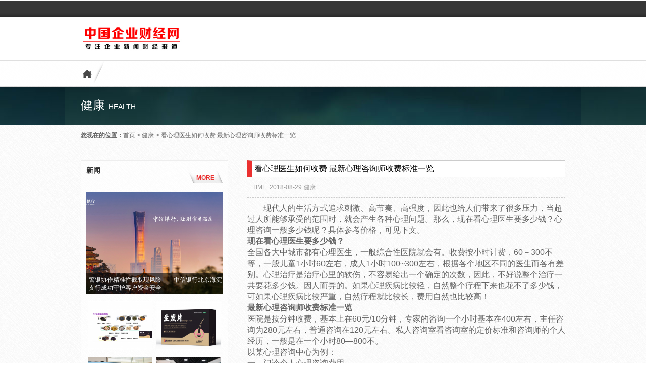

--- FILE ---
content_type: text/html; charset=UTF-8
request_url: http://www.qyppcb.com/health/2018/08/29/8475.html
body_size: 37728
content:
<!DOCTYPE html PUBLIC "-//W3C//DTD XHTML 1.0 Strict//EN""http://www.w3.org/TR/xhtml1/DTD/xhtml1-strict.dtd">
<html xmlns="http://www.w3.org/1999/xhtml" lang="zh-Hans">
<head profile="http://gmpg.org/xfn/11">
<meta name="viewport" content="width=device-width, initial-scale=1" />	
<meta http-equiv="Content-Type" content="text/html; charset=UTF-8" />
       
<meta name="keywords" content="    " />
<meta name="description" content="现代人的生活方式追求刺激、高节奏、高强度，因此也给人们带来了很多压力，当超过人所能够承受的范围时，就会产生各种心理问题。那么，现在看心理医生要多少钱？心理咨询一般多少钱呢？具体参考价格，可见下文。
现在看心理医生要多少钱？
全国各大中城市都有心理医生，一般综合性医院就会有。收费按小�" />
	
<title>  看心理医生如何收费    最新心理咨询师收费标准一览 - 中国企业财经网</title>
		<link rel="shortcut icon" href="" type="image/x-icon" />
    
    <script type="text/javascript">
        DD_belatedPNG.fix('div, ul, img, li, input , a , textarea , ol , p , span , h1 , h2 , h3 , h4 , h5');
		
    </script>

    
    
	
	<link rel="pingback" href="http://www.qyppcb.com/xmlrpc.php" />

	
	<meta name='robots' content='max-image-preview:large' />
<link rel="alternate" type="application/rss+xml" title="中国企业财经网 &raquo; 看心理医生如何收费    最新心理咨询师收费标准一览 评论 Feed" href="http://www.qyppcb.com/health/2018/08/29/8475.html/feed" />
<link rel="alternate" title="oEmbed (JSON)" type="application/json+oembed" href="http://www.qyppcb.com/wp-json/oembed/1.0/embed?url=http%3A%2F%2Fwww.qyppcb.com%2Fhealth%2F2018%2F08%2F29%2F8475.html" />
<link rel="alternate" title="oEmbed (XML)" type="text/xml+oembed" href="http://www.qyppcb.com/wp-json/oembed/1.0/embed?url=http%3A%2F%2Fwww.qyppcb.com%2Fhealth%2F2018%2F08%2F29%2F8475.html&#038;format=xml" />
<style id='wp-img-auto-sizes-contain-inline-css' type='text/css'>
img:is([sizes=auto i],[sizes^="auto," i]){contain-intrinsic-size:3000px 1500px}
/*# sourceURL=wp-img-auto-sizes-contain-inline-css */
</style>
<link rel='stylesheet' id='dashicons-css' href='http://www.qyppcb.com/wp-includes/css/dashicons.min.css' type='text/css' media='all' />
<link rel='stylesheet' id='thickbox-css' href='http://www.qyppcb.com/wp-includes/js/thickbox/thickbox.css' type='text/css' media='all' />
<style id='wp-emoji-styles-inline-css' type='text/css'>

	img.wp-smiley, img.emoji {
		display: inline !important;
		border: none !important;
		box-shadow: none !important;
		height: 1em !important;
		width: 1em !important;
		margin: 0 0.07em !important;
		vertical-align: -0.1em !important;
		background: none !important;
		padding: 0 !important;
	}
/*# sourceURL=wp-emoji-styles-inline-css */
</style>
<link rel='stylesheet' id='wp-block-library-css' href='http://www.qyppcb.com/wp-includes/css/dist/block-library/style.min.css' type='text/css' media='all' />
<style id='global-styles-inline-css' type='text/css'>
:root{--wp--preset--aspect-ratio--square: 1;--wp--preset--aspect-ratio--4-3: 4/3;--wp--preset--aspect-ratio--3-4: 3/4;--wp--preset--aspect-ratio--3-2: 3/2;--wp--preset--aspect-ratio--2-3: 2/3;--wp--preset--aspect-ratio--16-9: 16/9;--wp--preset--aspect-ratio--9-16: 9/16;--wp--preset--color--black: #000000;--wp--preset--color--cyan-bluish-gray: #abb8c3;--wp--preset--color--white: #ffffff;--wp--preset--color--pale-pink: #f78da7;--wp--preset--color--vivid-red: #cf2e2e;--wp--preset--color--luminous-vivid-orange: #ff6900;--wp--preset--color--luminous-vivid-amber: #fcb900;--wp--preset--color--light-green-cyan: #7bdcb5;--wp--preset--color--vivid-green-cyan: #00d084;--wp--preset--color--pale-cyan-blue: #8ed1fc;--wp--preset--color--vivid-cyan-blue: #0693e3;--wp--preset--color--vivid-purple: #9b51e0;--wp--preset--gradient--vivid-cyan-blue-to-vivid-purple: linear-gradient(135deg,rgb(6,147,227) 0%,rgb(155,81,224) 100%);--wp--preset--gradient--light-green-cyan-to-vivid-green-cyan: linear-gradient(135deg,rgb(122,220,180) 0%,rgb(0,208,130) 100%);--wp--preset--gradient--luminous-vivid-amber-to-luminous-vivid-orange: linear-gradient(135deg,rgb(252,185,0) 0%,rgb(255,105,0) 100%);--wp--preset--gradient--luminous-vivid-orange-to-vivid-red: linear-gradient(135deg,rgb(255,105,0) 0%,rgb(207,46,46) 100%);--wp--preset--gradient--very-light-gray-to-cyan-bluish-gray: linear-gradient(135deg,rgb(238,238,238) 0%,rgb(169,184,195) 100%);--wp--preset--gradient--cool-to-warm-spectrum: linear-gradient(135deg,rgb(74,234,220) 0%,rgb(151,120,209) 20%,rgb(207,42,186) 40%,rgb(238,44,130) 60%,rgb(251,105,98) 80%,rgb(254,248,76) 100%);--wp--preset--gradient--blush-light-purple: linear-gradient(135deg,rgb(255,206,236) 0%,rgb(152,150,240) 100%);--wp--preset--gradient--blush-bordeaux: linear-gradient(135deg,rgb(254,205,165) 0%,rgb(254,45,45) 50%,rgb(107,0,62) 100%);--wp--preset--gradient--luminous-dusk: linear-gradient(135deg,rgb(255,203,112) 0%,rgb(199,81,192) 50%,rgb(65,88,208) 100%);--wp--preset--gradient--pale-ocean: linear-gradient(135deg,rgb(255,245,203) 0%,rgb(182,227,212) 50%,rgb(51,167,181) 100%);--wp--preset--gradient--electric-grass: linear-gradient(135deg,rgb(202,248,128) 0%,rgb(113,206,126) 100%);--wp--preset--gradient--midnight: linear-gradient(135deg,rgb(2,3,129) 0%,rgb(40,116,252) 100%);--wp--preset--font-size--small: 13px;--wp--preset--font-size--medium: 20px;--wp--preset--font-size--large: 36px;--wp--preset--font-size--x-large: 42px;--wp--preset--spacing--20: 0.44rem;--wp--preset--spacing--30: 0.67rem;--wp--preset--spacing--40: 1rem;--wp--preset--spacing--50: 1.5rem;--wp--preset--spacing--60: 2.25rem;--wp--preset--spacing--70: 3.38rem;--wp--preset--spacing--80: 5.06rem;--wp--preset--shadow--natural: 6px 6px 9px rgba(0, 0, 0, 0.2);--wp--preset--shadow--deep: 12px 12px 50px rgba(0, 0, 0, 0.4);--wp--preset--shadow--sharp: 6px 6px 0px rgba(0, 0, 0, 0.2);--wp--preset--shadow--outlined: 6px 6px 0px -3px rgb(255, 255, 255), 6px 6px rgb(0, 0, 0);--wp--preset--shadow--crisp: 6px 6px 0px rgb(0, 0, 0);}:where(.is-layout-flex){gap: 0.5em;}:where(.is-layout-grid){gap: 0.5em;}body .is-layout-flex{display: flex;}.is-layout-flex{flex-wrap: wrap;align-items: center;}.is-layout-flex > :is(*, div){margin: 0;}body .is-layout-grid{display: grid;}.is-layout-grid > :is(*, div){margin: 0;}:where(.wp-block-columns.is-layout-flex){gap: 2em;}:where(.wp-block-columns.is-layout-grid){gap: 2em;}:where(.wp-block-post-template.is-layout-flex){gap: 1.25em;}:where(.wp-block-post-template.is-layout-grid){gap: 1.25em;}.has-black-color{color: var(--wp--preset--color--black) !important;}.has-cyan-bluish-gray-color{color: var(--wp--preset--color--cyan-bluish-gray) !important;}.has-white-color{color: var(--wp--preset--color--white) !important;}.has-pale-pink-color{color: var(--wp--preset--color--pale-pink) !important;}.has-vivid-red-color{color: var(--wp--preset--color--vivid-red) !important;}.has-luminous-vivid-orange-color{color: var(--wp--preset--color--luminous-vivid-orange) !important;}.has-luminous-vivid-amber-color{color: var(--wp--preset--color--luminous-vivid-amber) !important;}.has-light-green-cyan-color{color: var(--wp--preset--color--light-green-cyan) !important;}.has-vivid-green-cyan-color{color: var(--wp--preset--color--vivid-green-cyan) !important;}.has-pale-cyan-blue-color{color: var(--wp--preset--color--pale-cyan-blue) !important;}.has-vivid-cyan-blue-color{color: var(--wp--preset--color--vivid-cyan-blue) !important;}.has-vivid-purple-color{color: var(--wp--preset--color--vivid-purple) !important;}.has-black-background-color{background-color: var(--wp--preset--color--black) !important;}.has-cyan-bluish-gray-background-color{background-color: var(--wp--preset--color--cyan-bluish-gray) !important;}.has-white-background-color{background-color: var(--wp--preset--color--white) !important;}.has-pale-pink-background-color{background-color: var(--wp--preset--color--pale-pink) !important;}.has-vivid-red-background-color{background-color: var(--wp--preset--color--vivid-red) !important;}.has-luminous-vivid-orange-background-color{background-color: var(--wp--preset--color--luminous-vivid-orange) !important;}.has-luminous-vivid-amber-background-color{background-color: var(--wp--preset--color--luminous-vivid-amber) !important;}.has-light-green-cyan-background-color{background-color: var(--wp--preset--color--light-green-cyan) !important;}.has-vivid-green-cyan-background-color{background-color: var(--wp--preset--color--vivid-green-cyan) !important;}.has-pale-cyan-blue-background-color{background-color: var(--wp--preset--color--pale-cyan-blue) !important;}.has-vivid-cyan-blue-background-color{background-color: var(--wp--preset--color--vivid-cyan-blue) !important;}.has-vivid-purple-background-color{background-color: var(--wp--preset--color--vivid-purple) !important;}.has-black-border-color{border-color: var(--wp--preset--color--black) !important;}.has-cyan-bluish-gray-border-color{border-color: var(--wp--preset--color--cyan-bluish-gray) !important;}.has-white-border-color{border-color: var(--wp--preset--color--white) !important;}.has-pale-pink-border-color{border-color: var(--wp--preset--color--pale-pink) !important;}.has-vivid-red-border-color{border-color: var(--wp--preset--color--vivid-red) !important;}.has-luminous-vivid-orange-border-color{border-color: var(--wp--preset--color--luminous-vivid-orange) !important;}.has-luminous-vivid-amber-border-color{border-color: var(--wp--preset--color--luminous-vivid-amber) !important;}.has-light-green-cyan-border-color{border-color: var(--wp--preset--color--light-green-cyan) !important;}.has-vivid-green-cyan-border-color{border-color: var(--wp--preset--color--vivid-green-cyan) !important;}.has-pale-cyan-blue-border-color{border-color: var(--wp--preset--color--pale-cyan-blue) !important;}.has-vivid-cyan-blue-border-color{border-color: var(--wp--preset--color--vivid-cyan-blue) !important;}.has-vivid-purple-border-color{border-color: var(--wp--preset--color--vivid-purple) !important;}.has-vivid-cyan-blue-to-vivid-purple-gradient-background{background: var(--wp--preset--gradient--vivid-cyan-blue-to-vivid-purple) !important;}.has-light-green-cyan-to-vivid-green-cyan-gradient-background{background: var(--wp--preset--gradient--light-green-cyan-to-vivid-green-cyan) !important;}.has-luminous-vivid-amber-to-luminous-vivid-orange-gradient-background{background: var(--wp--preset--gradient--luminous-vivid-amber-to-luminous-vivid-orange) !important;}.has-luminous-vivid-orange-to-vivid-red-gradient-background{background: var(--wp--preset--gradient--luminous-vivid-orange-to-vivid-red) !important;}.has-very-light-gray-to-cyan-bluish-gray-gradient-background{background: var(--wp--preset--gradient--very-light-gray-to-cyan-bluish-gray) !important;}.has-cool-to-warm-spectrum-gradient-background{background: var(--wp--preset--gradient--cool-to-warm-spectrum) !important;}.has-blush-light-purple-gradient-background{background: var(--wp--preset--gradient--blush-light-purple) !important;}.has-blush-bordeaux-gradient-background{background: var(--wp--preset--gradient--blush-bordeaux) !important;}.has-luminous-dusk-gradient-background{background: var(--wp--preset--gradient--luminous-dusk) !important;}.has-pale-ocean-gradient-background{background: var(--wp--preset--gradient--pale-ocean) !important;}.has-electric-grass-gradient-background{background: var(--wp--preset--gradient--electric-grass) !important;}.has-midnight-gradient-background{background: var(--wp--preset--gradient--midnight) !important;}.has-small-font-size{font-size: var(--wp--preset--font-size--small) !important;}.has-medium-font-size{font-size: var(--wp--preset--font-size--medium) !important;}.has-large-font-size{font-size: var(--wp--preset--font-size--large) !important;}.has-x-large-font-size{font-size: var(--wp--preset--font-size--x-large) !important;}
/*# sourceURL=global-styles-inline-css */
</style>

<style id='classic-theme-styles-inline-css' type='text/css'>
/*! This file is auto-generated */
.wp-block-button__link{color:#fff;background-color:#32373c;border-radius:9999px;box-shadow:none;text-decoration:none;padding:calc(.667em + 2px) calc(1.333em + 2px);font-size:1.125em}.wp-block-file__button{background:#32373c;color:#fff;text-decoration:none}
/*# sourceURL=/wp-includes/css/classic-themes.min.css */
</style>
<link rel='stylesheet' id='stylesheet-css' href='http://www.qyppcb.com/wp-content/themes/cmsuper/style.css' type='text/css' media='all' />
<script type="text/javascript" src="http://www.qyppcb.com/wp-content/themes/cmsuper/js/jquery-1.11.0.js" id="jquery-js"></script>
<script type="text/javascript" src="http://www.qyppcb.com/wp-content/themes/cmsuper/js/jquery.easing.1.3.js" id="easing-js"></script>
<script type="text/javascript" src="http://www.qyppcb.com/wp-content/themes/cmsuper/js/jquery.lazyload.js" id="lazyload-js"></script>
<script type="text/javascript" src="http://www.qyppcb.com/wp-content/themes/cmsuper/png/pngtm.js" id="png-js"></script>
<link rel="https://api.w.org/" href="http://www.qyppcb.com/wp-json/" /><link rel="alternate" title="JSON" type="application/json" href="http://www.qyppcb.com/wp-json/wp/v2/posts/8475" /><link rel='shortlink' href='http://www.qyppcb.com/?p=8475' />
		<style type="text/css" id="wp-custom-css">
			*/.case525 ul li#fiest .btn{display:none;}
#header .top .top_in{display:none;}
.widget .time{display: none;}

.news_modle2 ul li#fiest .time {

    display: none;

}
.news_modle2 ul li .news_modle1_title, .news_modle2 ul li p, .news_modle2 ul li#fiest .time {
    height: auto;
    margin-bottom: 10px;
}		</style>
			
</head>


<body class="wp-singular post-template-default single single-post postid-8475 single-format-standard wp-theme-cmsuper">
	
	
       <div id="header">
            <div class="top">
            
                <div class="top_in">
                                      <div class="top_gonggao">
                   <div class="top_gonggao_bd"> <b>站内公告:</b></div>
                  <marquee scrollamount=2 scrolldelay=30 direction= left onMouseOut=this.start(); onMouseOver=this.stop(); align="left" width=504 height=34>
                  
				 
                                        
                 <a title="警银协作精准拦截取现风险——中信银行北京海淀支行成功守护客户资金安全" href="http://www.qyppcb.com/news/2025/11/10/53233.html" >警银协作精准拦截取现风险——中信银行北京海淀支行成功守护客户资金安全</a>
                
                                        
                 <a title="振东制药达霏欣推出中药生发片：中西结合双管齐下，攻克脱发难题" href="http://www.qyppcb.com/news/2025/07/23/53138.html" >振东制药达霏欣推出中药生发片：中西结合双管齐下，攻克脱发难题</a>
                
                                        
                 <a title="振东制药融合中西智慧，达霏欣中药生发片直击脱发痛点解决难题" href="http://www.qyppcb.com/news/2025/07/22/53134.html" >振东制药融合中西智慧，达霏欣中药生发片直击脱发痛点解决难题</a>
                
                                        
                 <a title="人工智能赋能种业振兴政产学研共绘智慧农业新蓝图" href="http://www.qyppcb.com/news/2025/07/07/53112.html" >人工智能赋能种业振兴政产学研共绘智慧农业新蓝图</a>
                
                                        
                 <a title="振东出题，专家解题：“大健康”背景 下，振东制药率先“破冰”！" href="http://www.qyppcb.com/news/2025/06/25/53092.html" >振东出题，专家解题：“大健康”背景 下，振东制药率先“破冰”！</a>
                
                                        
                 <a title="赋能中医药，慧创大健康：全国学会服务地方产业发展项目正式启动" href="http://www.qyppcb.com/news/2025/06/25/53079.html" >赋能中医药，慧创大健康：全国学会服务地方产业发展项目正式启动</a>
                
                                        
                 <a title="振东集团资助范围辐射全国，形成&#8221;爱出者爱返&#8221;的闭环" href="http://www.qyppcb.com/news/2025/06/11/53059.html" >振东集团资助范围辐射全国，形成&#8221;爱出者爱返&#8221;的闭环</a>
                
                                        
                 <a title="创新驱动，跨界融合：振东集团让中药材焕发时代光彩" href="http://www.qyppcb.com/news/2025/06/06/53041.html" >创新驱动，跨界融合：振东集团让中药材焕发时代光彩</a>
                
                                        
                 <a title="2025宁波跨博会圆满收官！从4.0到5.0，还有哪些期待？" href="http://www.qyppcb.com/news/2025/06/03/53033.html" >2025宁波跨博会圆满收官！从4.0到5.0，还有哪些期待？</a>
                
                                        
                 <a title="禾蛙破解某科技大厂外包招聘困局，助力复杂批量招聘快速完成" href="http://www.qyppcb.com/news/2025/03/26/52955.html" >禾蛙破解某科技大厂外包招聘困局，助力复杂批量招聘快速完成</a>
                
                                        
                 <a title="《博华凯雷家族办公室ICG F.O.被科摩罗驻泰国名誉领事馆授予唯一顾问》" href="http://www.qyppcb.com/news/2025/02/28/52915.html" >《博华凯雷家族办公室ICG F.O.被科摩罗驻泰国名誉领事馆授予唯一顾问》</a>
                
                                        
                 <a title="爱心传递-“援助西藏，暖阳青稞”慈善工程" href="http://www.qyppcb.com/news/2025/02/23/52908.html" >爱心传递-“援助西藏，暖阳青稞”慈善工程</a>
                
                    
                    
               
                 </marquee>
 <div class="top_gonggao_bd_r"></div>
                  </div>  
                                     <span class="mail">infor@themepark.com.cn：</span>
                   <span class="tel">0731-85787193</span>
                                    </div>
            </div>
            
            <div id="header_in">
                <a href="http://www.qyppcb.com" class="logo"><img alt="中国企业财经网" src="http://www.qyppcb.com/wp-content/uploads/2022/05/21.jpg" /></a>
                 
                 
              
            </div>
            <div id="nav">
            <a class="home_url" href="http://www.qyppcb.com"></a>
            <div class="menu_nav"></div>
            
            </div>
            
		</div>

<div id="page_top"  >
<div class="page_top_in">
                           
<h3> 健康 <a>health </a></h3>
  
</div>

</div>

<div id="page_muen_nav"> 
 <b>您现在的位置：</b><a href="http://www.qyppcb.com">首页</a><a> > </a> <a href="http://www.qyppcb.com/category/health">健康</a> <a> > </a>  <a> 看心理医生如何收费    最新心理咨询师收费标准一览</a> 
 </div>   <div id="content">
<div class="left_mian"  >
       
    <div class="widget case3" id="case3-59">
     
      <div class="widge_hd">
   <span>
       <b>新闻</b><p></p>
   </span>
   <a href="http://www.qyppcb.com/category/news">MORE</a>
   </div>

      
       <ul>
     

                          
              
<li id="big"><a   href="http://www.qyppcb.com/news/2025/11/10/53233.html" title="警银协作精准拦截取现风险——中信银行北京海淀支行成功守护客户资金安全" >
<img width="485" height="365" src="http://www.qyppcb.com/wp-content/uploads/2025/11/38-485x365.png" class="attachment-case-big-thumb size-case-big-thumb wp-post-image" alt="警银协作精准拦截取现风险——中信银行北京海淀支行成功守护客户资金安全" title="警银协作精准拦截取现风险——中信银行北京海淀支行成功守护客户资金安全" decoding="async" fetchpriority="high" /></a>
<b>
<a   href="http://www.qyppcb.com/news/2025/11/10/53233.html" title="警银协作精准拦截取现风险——中信银行北京海淀支行成功守护客户资金安全" >警银协作精准拦截取现风险——中信银行北京海淀支行成功守护客户资金安全</a>

<span class="time">2025/11/10</span></b>

</li>



      

         

                          
    
<li><a   href="http://www.qyppcb.com/news/2025/07/23/53138.html" title="振东制药达霏欣推出中药生发片：中西结合双管齐下，攻克脱发难题" >
<img width="230" height="173" src="http://www.qyppcb.com/wp-content/uploads/2025/07/18-230x173.png" class="attachment-case-thumb size-case-thumb wp-post-image" alt="振东制药达霏欣推出中药生发片：中西结合双管齐下，攻克脱发难题" title="振东制药达霏欣推出中药生发片：中西结合双管齐下，攻克脱发难题" decoding="async" /></a>
<b>
<a   href="http://www.qyppcb.com/news/2025/07/23/53138.html" title="振东制药达霏欣推出中药生发片：中西结合双管齐下，攻克脱发难题" >振东制药达霏欣推出中药生发片：中...</a>

<span class="time">2025/07/23</span>
</b></li>

 
     

         

                          
    
<li><a   href="http://www.qyppcb.com/news/2025/07/22/53134.html" title="振东制药融合中西智慧，达霏欣中药生发片直击脱发痛点解决难题" >
<img width="230" height="173" src="http://www.qyppcb.com/wp-content/uploads/2025/07/6-1-230x173.png" class="attachment-case-thumb size-case-thumb wp-post-image" alt="振东制药融合中西智慧，达霏欣中药生发片直击脱发痛点解决难题" title="振东制药融合中西智慧，达霏欣中药生发片直击脱发痛点解决难题" decoding="async" /></a>
<b>
<a   href="http://www.qyppcb.com/news/2025/07/22/53134.html" title="振东制药融合中西智慧，达霏欣中药生发片直击脱发痛点解决难题" >振东制药融合中西智慧，达霏欣中药...</a>

<span class="time">2025/07/22</span>
</b></li>

 
     

         

                          
    
<li><a   href="http://www.qyppcb.com/news/2025/06/25/53092.html" title="振东出题，专家解题：“大健康”背景 下，振东制药率先“破冰”！" >
<img width="230" height="173" src="http://www.qyppcb.com/wp-content/uploads/2025/06/8-1-230x173.png" class="attachment-case-thumb size-case-thumb wp-post-image" alt="振东出题，专家解题：“大健康”背景 下，振东制药率先“破冰”！" title="振东出题，专家解题：“大健康”背景 下，振东制药率先“破冰”！" decoding="async" /></a>
<b>
<a   href="http://www.qyppcb.com/news/2025/06/25/53092.html" title="振东出题，专家解题：“大健康”背景 下，振东制药率先“破冰”！" >振东出题，专家解题：“大健康”背景...</a>

<span class="time">2025/06/25</span>
</b></li>

 
     

         

                          
    
<li><a   href="http://www.qyppcb.com/news/2025/06/25/53079.html" title="赋能中医药，慧创大健康：全国学会服务地方产业发展项目正式启动" >
<img width="230" height="173" src="http://www.qyppcb.com/wp-content/uploads/2025/06/1-2-230x173.png" class="attachment-case-thumb size-case-thumb wp-post-image" alt="赋能中医药，慧创大健康：全国学会服务地方产业发展项目正式启动" title="赋能中医药，慧创大健康：全国学会服务地方产业发展项目正式启动" decoding="async" /></a>
<b>
<a   href="http://www.qyppcb.com/news/2025/06/25/53079.html" title="赋能中医药，慧创大健康：全国学会服务地方产业发展项目正式启动" >赋能中医药，慧创大健康：全国学会...</a>

<span class="time">2025/06/25</span>
</b></li>

 
     

        
   
    </ul>

       </div>

       
               
    <div class="widget case3" id="case3-4">
     
      <div class="widge_hd">
   <span>
       <b>财经</b><p></p>
   </span>
   <a href="http://www.qyppcb.com/category/cj">MORE</a>
   </div>

      
       <ul>
     

                          
              
<li id="big"><a   href="http://www.qyppcb.com/cj/2022/02/16/45147.html" title="《舍得智慧人物》对话龚琳娜：不再忐忑，做一只唱歌的自由鸟" >
<img width="485" height="328" src="http://www.qyppcb.com/wp-content/uploads/2022/02/3-485x328.jpg" class="attachment-case-big-thumb size-case-big-thumb wp-post-image" alt="《舍得智慧人物》对话龚琳娜：不再忐忑，做一只唱歌的自由鸟" title="《舍得智慧人物》对话龚琳娜：不再忐忑，做一只唱歌的自由鸟" decoding="async" /></a>
<b>
<a   href="http://www.qyppcb.com/cj/2022/02/16/45147.html" title="《舍得智慧人物》对话龚琳娜：不再忐忑，做一只唱歌的自由鸟" >《舍得智慧人物》对话龚琳娜：不再忐忑，做一只唱歌的自由鸟</a>

<span class="time">2022/02/16</span></b>

</li>



      

         

                          
    
<li><a   href="http://www.qyppcb.com/cj/2021/12/09/43632.html" title="Soitec 公布 2022 财年上半年财报，收入创历史新高" >
<img width="230" height="173" src="http://www.qyppcb.com/wp-content/uploads/2022/05/46-230x173.jpg" class="attachment-case-thumb size-case-thumb wp-post-image" alt="Soitec 公布 2022 财年上半年财报，收入创历史新高" title="Soitec 公布 2022 财年上半年财报，收入创历史新高" decoding="async" /></a>
<b>
<a   href="http://www.qyppcb.com/cj/2021/12/09/43632.html" title="Soitec 公布 2022 财年上半年财报，收入创历史新高" >Soitec 公布 2022 财年上半年财报...</a>

<span class="time">2021/12/09</span>
</b></li>

 
     

         

                          
    
<li><a   href="http://www.qyppcb.com/cj/2021/07/13/40063.html" title="《风雨之后总有阳光》——产业人物访谈：益宸康旅创始人沈益" >
<img width="230" height="173" src="http://www.qyppcb.com/wp-content/uploads/2021/07/4-230x173.jpg" class="attachment-case-thumb size-case-thumb wp-post-image" alt="《风雨之后总有阳光》——产业人物访谈：益宸康旅创始人沈益" title="《风雨之后总有阳光》——产业人物访谈：益宸康旅创始人沈益" decoding="async" /></a>
<b>
<a   href="http://www.qyppcb.com/cj/2021/07/13/40063.html" title="《风雨之后总有阳光》——产业人物访谈：益宸康旅创始人沈益" >《风雨之后总有阳光》——产业人物访...</a>

<span class="time">2021/07/13</span>
</b></li>

 
     

        
   
    </ul>

       </div>

       
        
</div>
<div class="right_mian">  
 <div class="title_page"><h1>看心理医生如何收费    最新心理咨询师收费标准一览</h1></div><div class="des_page">


                   <a>TIME: 2018-08-29</a>
          <a href="http://www.qyppcb.com/category/health">健康</a>         
</div>


  <div class="enter"> <p>现代人的生活方式追求刺激、高节奏、高强度，因此也给人们带来了很多压力，当超过人所能够承受的范围时，就会产生各种心理问题。那么，现在看心理医生要多少钱？心理咨询一般多少钱呢？具体参考价格，可见下文。<br />
<strong>现在看心理医生要多少钱？</strong><br />
全国各大中城市都有心理医生，一般综合性医院就会有。收费按小时计费，60－300不等，一般儿童1小时60左右，成人1小时100~300左右，根据各个地区不同的医生而各有差别。心理治疗是治疗心里的软伤，不容易给出一个确定的次数，因此，不好说整个治疗一共要花多少钱。因人而异的。如果心理疾病比较轻，自然整个疗程下来也花不了多少钱，可如果心理疾病比较严重，自然疗程就比较长，费用自然也比较高！<br />
<strong>最新心理咨询师收费标准一览</strong><br />
医院是按分钟收费，基本上在60元/10分钟，专家的咨询一个小时基本在400左右，主任咨询为280元左右，普通咨询在120元左右。私人咨询室看咨询室的定价标准和咨询师的个人经历，一般是在一个小时80—800不。<br />
以某心理咨询中心为例：<br />
一．门诊个人心理咨询费用<br />
1．普通心理咨询师：200元/次（40-50分钟）<br />
2．高级心理咨询师：300元/次（40-50分钟）<br />
3．急诊：+50元/次（40-50分钟）<br />
4.心理咨询费用按一个疗程统一收费，一个疗程5次。<br />
二．门诊团体心理咨询费用<br />
家庭团体咨询（含夫妻咨询，家庭亲子咨询，限三人以下）<br />
1．普通心理咨询师300元/次（40-50分钟）<br />
2．高级心理咨询师：400元/次（40-50分钟）</p>
  
     
  <div class="bqc">
    <div class="bdsharebuttonbox"><a href="#" class="bds_more" data-cmd="more"></a><a href="#" class="bds_qzone" data-cmd="qzone"></a><a href="#" class="bds_tsina" data-cmd="tsina"></a><a href="#" class="bds_tqq" data-cmd="tqq"></a><a href="#" class="bds_renren" data-cmd="renren"></a><a href="#" class="bds_weixin" data-cmd="weixin"></a></div>
<script>window._bd_share_config={"common":{"bdSnsKey":{},"bdText":"","bdMini":"2","bdPic":"","bdStyle":"0","bdSize":"16"},"share":{},"image":{"viewList":["qzone","tsina","tqq","renren","weixin"],"viewText":"分享到：","viewSize":"16"},"selectShare":{"bdContainerClass":null,"bdSelectMiniList":["qzone","tsina","tqq","renren","weixin"]}};with(document)0[(getElementsByTagName('head')[0]||body).appendChild(createElement('script')).src='http://bdimg.share.baidu.com/static/api/js/share.js?v=89860593.js?cdnversion='+~(-new Date()/36e5)];</script>
        <div class="alignleft"><p>上一篇: <a href="http://www.qyppcb.com/health/2018/08/29/8478.html" rel="next">产假工资如何计算    珠海产假工资发放标准及生育津贴一览</a></p>
<p>下一篇: <a href="http://www.qyppcb.com/health/2018/08/28/8451.html" rel="prev">有偿献血一般给多少钱     献血证的使用范围及报销流程一览</a> </p>  </div>
  
  </div>
  
  </div>
 <div id="respond">
 
	<div class="cancel-comment-reply">
		<a rel="nofollow" id="cancel-comment-reply-link" href="/health/2018/08/29/8475.html#respond" style="display:none;">点击这里取消回复。</a>	</div>

	

	<form action="http://www.qyppcb.com/wp-comments-post.php" method="post" id="commentform">

	

			<div class="liuy3">
                <div class="liuy2">姓  名：</div>
				<input type="text" name="author" id="author" value="" size="28" tabindex="1" aria-required='true' />
				<label for="author">输入名称  (*)</label>
			</div>

			<div class="liuy3">
                <div class="liuy2">邮箱 </div>
				<input type="text" name="email" id="email" value="" size="28" tabindex="2" aria-required='true' />
				<label for="email">输入邮箱  (*)</label>
			</div>

	

		<!--<p>You can use these tags: <code>&lt;a href=&quot;&quot; title=&quot;&quot;&gt; &lt;abbr title=&quot;&quot;&gt; &lt;acronym title=&quot;&quot;&gt; &lt;b&gt; &lt;blockquote cite=&quot;&quot;&gt; &lt;cite&gt; &lt;code&gt; &lt;del datetime=&quot;&quot;&gt; &lt;em&gt; &lt;i&gt; &lt;q cite=&quot;&quot;&gt; &lt;s&gt; &lt;strike&gt; &lt;strong&gt; </code></p>-->

		<div class="liuy3">
                <div class="liuy2">留　言:</div>
			<textarea name="comment" id="comment" cols="58" rows="10" tabindex="4"></textarea>
		</div>

		<div class="liuy3">
			<input name="submit" type="submit" id="submit" tabindex="5" value="提  交：" />
			<input type='hidden' name='comment_post_ID' value='8475' id='comment_post_ID' />
<input type='hidden' name='comment_parent' id='comment_parent' value='0' />
		</div>
		
		
	</form>

	
	


</div>
</div>
</div>  <div id="footer">
		<div id="footer_in">
             <div class="footer_shadow"></div>
             
             
             
                              
                <p> 版权所有 &copy;2026 中国企业财经网 |  广告|内容|合作微信： <a target="_blank" href="http://www.themepark.com.cn">759932345</a> |  <style>.enter p{ font-size:16px; color:#666; line-height:22px;text-indent:2em}</style> </p>
        </div>	  
            
            
  </div>

</div>
	<script type="speculationrules">
{"prefetch":[{"source":"document","where":{"and":[{"href_matches":"/*"},{"not":{"href_matches":["/wp-*.php","/wp-admin/*","/wp-content/uploads/*","/wp-content/*","/wp-content/plugins/*","/wp-content/themes/cmsuper/*","/*\\?(.+)"]}},{"not":{"selector_matches":"a[rel~=\"nofollow\"]"}},{"not":{"selector_matches":".no-prefetch, .no-prefetch a"}}]},"eagerness":"conservative"}]}
</script>
<script type="text/javascript" id="thickbox-js-extra">
/* <![CDATA[ */
var thickboxL10n = {"next":"\u4e0b\u4e00\u9875 \u003E","prev":"\u003C \u4e0a\u4e00\u9875","image":"\u56fe\u7247","of":"/","close":"\u5173\u95ed","noiframes":"\u8fd9\u4e2a\u529f\u80fd\u9700\u8981 iframe \u7684\u652f\u6301\u3002\u60a8\u53ef\u80fd\u7981\u6b62\u4e86 iframe \u7684\u663e\u793a\uff0c\u6216\u60a8\u7684\u6d4f\u89c8\u5668\u4e0d\u652f\u6301\u6b64\u529f\u80fd\u3002","loadingAnimation":"http://www.qyppcb.com/wp-includes/js/thickbox/loadingAnimation.gif"};
//# sourceURL=thickbox-js-extra
/* ]]> */
</script>
<script type="text/javascript" src="http://www.qyppcb.com/wp-includes/js/thickbox/thickbox.js?ver=3.1-20121105" id="thickbox-js"></script>
<script type="text/javascript" src="http://www.qyppcb.com/wp-includes/js/comment-reply.min.js" id="comment-reply-js" async="async" data-wp-strategy="async" fetchpriority="low"></script>
<script type="text/javascript" src="http://www.qyppcb.com/wp-content/themes/cmsuper/js/lrscroll.js" id="lrscroll-js"></script>
<script type="text/javascript" src="http://www.qyppcb.com/wp-content/themes/cmsuper/js/script.js" id="script-js"></script>
<script id="wp-emoji-settings" type="application/json">
{"baseUrl":"https://s.w.org/images/core/emoji/17.0.2/72x72/","ext":".png","svgUrl":"https://s.w.org/images/core/emoji/17.0.2/svg/","svgExt":".svg","source":{"concatemoji":"http://www.qyppcb.com/wp-includes/js/wp-emoji-release.min.js"}}
</script>
<script type="module">
/* <![CDATA[ */
/*! This file is auto-generated */
const a=JSON.parse(document.getElementById("wp-emoji-settings").textContent),o=(window._wpemojiSettings=a,"wpEmojiSettingsSupports"),s=["flag","emoji"];function i(e){try{var t={supportTests:e,timestamp:(new Date).valueOf()};sessionStorage.setItem(o,JSON.stringify(t))}catch(e){}}function c(e,t,n){e.clearRect(0,0,e.canvas.width,e.canvas.height),e.fillText(t,0,0);t=new Uint32Array(e.getImageData(0,0,e.canvas.width,e.canvas.height).data);e.clearRect(0,0,e.canvas.width,e.canvas.height),e.fillText(n,0,0);const a=new Uint32Array(e.getImageData(0,0,e.canvas.width,e.canvas.height).data);return t.every((e,t)=>e===a[t])}function p(e,t){e.clearRect(0,0,e.canvas.width,e.canvas.height),e.fillText(t,0,0);var n=e.getImageData(16,16,1,1);for(let e=0;e<n.data.length;e++)if(0!==n.data[e])return!1;return!0}function u(e,t,n,a){switch(t){case"flag":return n(e,"\ud83c\udff3\ufe0f\u200d\u26a7\ufe0f","\ud83c\udff3\ufe0f\u200b\u26a7\ufe0f")?!1:!n(e,"\ud83c\udde8\ud83c\uddf6","\ud83c\udde8\u200b\ud83c\uddf6")&&!n(e,"\ud83c\udff4\udb40\udc67\udb40\udc62\udb40\udc65\udb40\udc6e\udb40\udc67\udb40\udc7f","\ud83c\udff4\u200b\udb40\udc67\u200b\udb40\udc62\u200b\udb40\udc65\u200b\udb40\udc6e\u200b\udb40\udc67\u200b\udb40\udc7f");case"emoji":return!a(e,"\ud83e\u1fac8")}return!1}function f(e,t,n,a){let r;const o=(r="undefined"!=typeof WorkerGlobalScope&&self instanceof WorkerGlobalScope?new OffscreenCanvas(300,150):document.createElement("canvas")).getContext("2d",{willReadFrequently:!0}),s=(o.textBaseline="top",o.font="600 32px Arial",{});return e.forEach(e=>{s[e]=t(o,e,n,a)}),s}function r(e){var t=document.createElement("script");t.src=e,t.defer=!0,document.head.appendChild(t)}a.supports={everything:!0,everythingExceptFlag:!0},new Promise(t=>{let n=function(){try{var e=JSON.parse(sessionStorage.getItem(o));if("object"==typeof e&&"number"==typeof e.timestamp&&(new Date).valueOf()<e.timestamp+604800&&"object"==typeof e.supportTests)return e.supportTests}catch(e){}return null}();if(!n){if("undefined"!=typeof Worker&&"undefined"!=typeof OffscreenCanvas&&"undefined"!=typeof URL&&URL.createObjectURL&&"undefined"!=typeof Blob)try{var e="postMessage("+f.toString()+"("+[JSON.stringify(s),u.toString(),c.toString(),p.toString()].join(",")+"));",a=new Blob([e],{type:"text/javascript"});const r=new Worker(URL.createObjectURL(a),{name:"wpTestEmojiSupports"});return void(r.onmessage=e=>{i(n=e.data),r.terminate(),t(n)})}catch(e){}i(n=f(s,u,c,p))}t(n)}).then(e=>{for(const n in e)a.supports[n]=e[n],a.supports.everything=a.supports.everything&&a.supports[n],"flag"!==n&&(a.supports.everythingExceptFlag=a.supports.everythingExceptFlag&&a.supports[n]);var t;a.supports.everythingExceptFlag=a.supports.everythingExceptFlag&&!a.supports.flag,a.supports.everything||((t=a.source||{}).concatemoji?r(t.concatemoji):t.wpemoji&&t.twemoji&&(r(t.twemoji),r(t.wpemoji)))});
//# sourceURL=http://www.qyppcb.com/wp-includes/js/wp-emoji-loader.min.js
/* ]]> */
</script>
	
	<!-- Don't forget analytics -->
	
</body>

</html>


--- FILE ---
content_type: application/javascript
request_url: http://www.qyppcb.com/wp-content/themes/cmsuper/js/script.js
body_size: 4628
content:
$(document).ready(function(){   
$("#nogallery_enter").children(".list-h, #enter_xz").remove();
  
$('#nav .menu_nav li').not(".sub-menu li").append('<div class="hover"><\/div>');
$('#nav .menu_nav li .sub-menu li').children("ul").addClass("block")
$('#nav .menu_nav li').hover(
function() {
$(this).children(".sub-menu").not(".block").stop(true, true).fadeIn('200');},
function() {
$(this).children(".sub-menu").not(".block").stop(true, true).fadeOut('1000');
	}
)
$('#nav .menu_nav li').not(".current-menu-item,.current-menu-ancestor,.current-category-ancestor").hover(
function() {
$(this).children('.hover').stop(true, true).fadeIn('200');
},
function() {
$(this).children('.hover').stop(true, true).fadeOut('1000');
});

$(".product_text a.btn").click(function() {
$(".shop_form").fadeIn(500);
var pos = $(".shop_form").offset().top -300;
$("html,body").animate({scrollTop: pos}, 1000);


}); 
$(".close_order").click(function() { $(".shop_form").fadeOut(500);}); 
 $("#content_shop_btn").click(function(){
		$(this).addClass("cutyes");
		$("#comment_shop_btn").removeClass("cutyes");
		$("#comment_shop").fadeOut(300);
		$("#content_shop").fadeIn(300);

	});
	
		 $("#comment_shop_btn").click(function(){
		$(this).addClass("cutyes");
		$("#content_shop_btn").removeClass("cutyes");
			$("#content_shop").fadeOut(300);
		$("#comment_shop").fadeIn(300);
	

	});

$(".kefu_d").stop().mouseenter(function() {$(this).children("div").fadeIn(300);});
    $(".kefu_d").stop().mouseleave(function() {$(this).children("div").fadeOut(300);});
	$("#pic,#enter_xz,#pic2").stop().mouseenter(function() {$(this).children("a.prve").animate({"left":"0"},600,'easeOutElastic');});
    $("#pic,#enter_xz,#pic2").stop().mouseleave(function(){$(this).children("a.prve").animate({"left":"-100px"},600);});
	$("#pic,#enter_xz,#pic2").stop().mouseenter(function() {$(this).children("a.next").animate({"right":"0"},600,'easeOutElastic');});
    $("#pic,#enter_xz,#pic2").stop().mouseleave(function(){$(this).children("a.next").animate({"right":"-100px"},600);});



$(".case1 ul li a,.case2 ul li a,.news_modle3 ul li,#new468 ul li#first a,#new525 ul li#first a").stop().mouseenter(function() {$(this).children(".case_t,b,.title_dese").animate({"bottom":"0"},600,'easeOutExpo');});
 $(".case1 ul li a,.case2 ul li a ,.news_modle3 ul li,#new468 ul li#first a,#new525 ul li#first a ").stop().mouseleave(function(){$(this).children(".case_t,b,.title_dese").animate({"bottom":"-90px"},600);});
 
$(".lsit_hover ul.list-h li a").stop().mouseover(function() {     
$(".product_pic .loading").fadeIn();
$(".product_pic img").attr("src",$(this).attr("rel"));
if($(".product_pic img").load){$(".product_pic .loading").fadeOut(0); }

if($(this).attr("rel") ==  $(".product_pic img").attr("src")){
	$(".lsit_hover ul.list-h li").removeClass("bodee");
	$(this).parent("li").addClass("bodee");
	}

});

	


var sumWidth =0;
$(".lsit_hover").children("ul").each(function(){
         $(this).css("width", 154*$(this).children("li").length+"px");
});

	var moveer =0;
    var gowidth =0;
var ulwidth = 154*$(".lsit_hover").children("ul").children("li").length;
$(".right_mian .product .list .next").click(function() {

	if($(".lsit_hover").children("ul").width() >=610){
	moveer += 576;
    gowidth += 975;
	  if( gowidth <=ulwidth) {
	$(this).prev(".lsit_hover").children("ul").animate({"margin-left":"-"+moveer+"px"},600,'easeInOutQuint')
}}
});
	$(".right_mian .product .list .prve").click(function() {
   moveer =0;
    gowidth =0;
	$(this).next(".lsit_hover").children("ul").animate({"margin-left":0},600,'easeInOutQuint')

	});


	
$("#enter_xz,#enter_xz ul li").css("width",$("#enter_xz").children("ul li img").width());
$("#enter_xz,#enter_xz ul li").css("hight",$("#enter_xz").children("ul li img").hight());
 
});  


function AddFavorite(sURL, sTitle) {
        sURL = encodeURI(sURL);
	try{
	    window.external.addFavorite(sURL, sTitle);
		}catch(e) {
    try{
	    window.sidebar.addPanel(sTitle, sURL, "");
		}catch (e) {
    alert("您的浏览器不支持自动加入收藏夹，请使用Ctrl+D进行添加,或手动在浏览器里进行设置.");
	    }   }    }
    //设为首页
    function SetHome(url){
	if (document.all) {
        document.body.style.behavior='url(#default#homepage)';
	    document.body.setHomePage(url);
	}else{             
	    alert("您好,您的浏览器不支持自动设置页面为首页功能,请您手动在浏览器里设置该页面为首页!");
		} 
        }



--- FILE ---
content_type: application/javascript
request_url: http://www.qyppcb.com/wp-content/themes/cmsuper/js/lrscroll.js
body_size: 2758
content:
(function($){$.fn.jCarouselLite=function(o){o=$.extend({btnPrev:null,btnNext:null,btnGo:null,mouseWheel:false,auto:null,onMouse:false,speed:200,easing:null,vertical:false,circular:true,visible:3,start:0,scroll:1,beforeStart:null,afterEnd:null},o||{});return this.each(function(){var running=false,animCss=o.vertical?"top":"left",sizeCss=o.vertical?"height":"width";var div=$(this),ul=$("ul",div),tLi=$("li",ul),tl=tLi.size(),v=o.visible;var TimeID=0;if(o.circular){ul.prepend(tLi.slice(tl-v-1+1).clone()).append(tLi.slice(0,v).clone());o.start+=v}var li=$("li",ul),itemLength=li.size(),curr=o.start;div.css("visibility","visible");li.css({overflow:"hidden","float":o.vertical?"none":"left"});ul.css({margin:"0",padding:"0",position:"relative","list-style-type":"none","z-index":"1"});div.css({overflow:"hidden",position:"relative","z-index":"2",left:"0px"});var liSize=o.vertical?height(li):width(li);var ulSize=liSize*itemLength;var divSize=liSize*v;li.css({width:li.width(),height:li.height()});ul.css(sizeCss,ulSize+"px").css(animCss,-(curr*liSize));div.css(sizeCss,divSize+"px");if(o.btnPrev){$(o.btnPrev).click(function(){return go(curr-o.scroll)})}if(o.btnNext){$(o.btnNext).click(function(){return go(curr+o.scroll)})}if(o.btnGo){$.each(o.btnGo,function(i,val){$(val).click(function(){return go(o.circular?o.visible+i:i)})})}if(o.mouseWheel&&div.mousewheel){div.mousewheel(function(e,d){return d>0?go(curr-o.scroll):go(curr+o.scroll)})}if(o.auto){TimeID=setInterval(function(){go(curr+o.scroll)},o.auto+o.speed)}if(o.onMouse){$(this).mouseenter(function(){if(o.auto){clearInterval(TimeID)}});$(this).mouseleave(function(){if(o.auto){TimeID=setInterval(function(){go(curr+o.scroll)},o.auto+o.speed)}})}function vis(){return li.slice(curr).slice(0,v)}function go(to){if(!running){if(o.beforeStart){o.beforeStart.call(this,vis())}if(o.circular){if(to<=o.start-v-1){ul.css(animCss,-((itemLength-v*2)*liSize)+"px");curr=to==o.start-v-1?itemLength-v*2-1:itemLength-v*2-o.scroll}else{if(to>=itemLength-v+1){ul.css(animCss,-(v*liSize)+"px");curr=to==itemLength-v+1?v+1:v+o.scroll}else{curr=to}}}else{if(to<0||to>itemLength-v){return}else{curr=to}}running=true;ul.animate(animCss=="left"?{left:-(curr*liSize)}:{top:-(curr*liSize)},o.speed,o.easing,function(){if(o.afterEnd){o.afterEnd.call(this,vis())}running=false});if(!o.circular){$(o.btnPrev+","+o.btnNext).removeClass("disabled");$(curr-o.scroll<0&&o.btnPrev||curr+o.scroll>itemLength-v&&o.btnNext||[]).addClass("disabled")}}return false}})};function css(el,prop){return parseInt($.css(el[0],prop))||0}function width(el){return el[0].offsetWidth+css(el,"marginLeft")+css(el,"marginRight")}function height(el){return el[0].offsetHeight+css(el,"marginTop")+css(el,"marginBottom")}})(jQuery);







